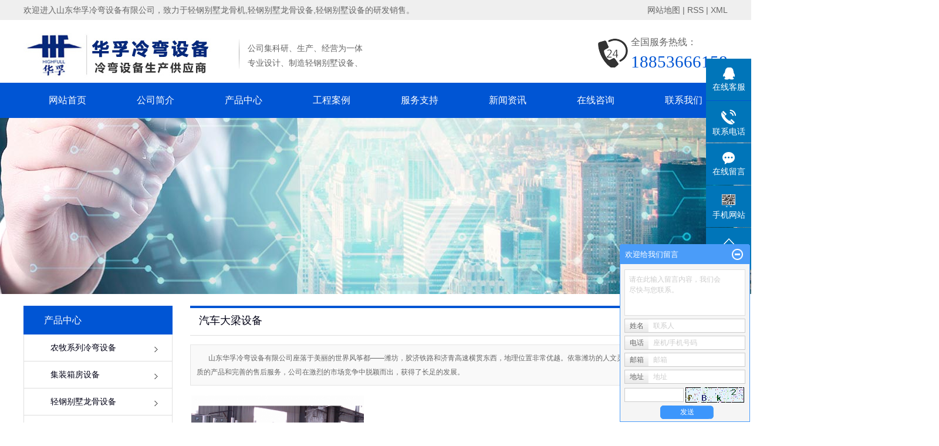

--- FILE ---
content_type: text/html;charset=utf-8
request_url: http://www.qinggangshebei.cn/product/qcdlsbd5e/
body_size: 10062
content:
 <!DOCTYPE html>
<html lang="zh-CN">
<head>
<meta charset="utf-8">
<meta http-equiv="X-UA-Compatible" content="IE=edge">
<title>汽车大梁设备【厂家 价格 公司】-山东华孚冷弯设备有限公司</title>
<meta name="keywords" content="汽车大梁设备厂家,汽车大梁设备价格,汽车大梁设备公司" />
<meta name="description" content="汽车大梁设备山东华孚冷弯设备有限公司为你详细介绍汽车大梁设备的产品分类,包括汽车大梁设备下的所有产品的用途、型号、范围、图片、新闻及价格。同时我们还为您精选了汽车大梁设备分类的行业资讯、价格行情、展会信息、图片资料等，在安阳、郑州、新乡、平顶山、洛阳、商丘、河南、许昌、鹤壁、焦作、濮阳、漯河、三门峡、周口、驻马店、南阳、信阳、济源、北京、上海、湖南、湖北、重庆、江苏、吉林、黑龙江、广西等全国地区获得用户好评，欲了解更多详细信息,请点击访问!" />
<link rel="stylesheet" type="text/css" href="http://www.qinggangshebei.cn/template/default/style/base.css?9.2" />
<link rel="stylesheet" type="text/css" href="http://www.qinggangshebei.cn/template/default/style/model.css?9.2" />
<link rel="stylesheet" type="text/css" href="http://www.qinggangshebei.cn/template/default/style/main.css?9.2" />
<link rel="stylesheet" type="text/css" href="http://www.qinggangshebei.cn/template/default/style/lightbox.css?9.2" />
<link rel="stylesheet" type="text/css" href="http://www.qinggangshebei.cn/data/user.css?9.2" />
<link rel="stylesheet" type="text/css" href="http://www.qinggangshebei.cn/template/default/style/member.css" />
<script src="http://www.qinggangshebei.cn/template/default/js/jquery-1.8.3.min.js?9.2"></script>
<script src="http://www.qinggangshebei.cn/template/default/js/jquery.cookie.js?9.2"></script>
<script>
	var url = 'http://www.qinggangshebei.cn/';
	var M_URL = 'http://www.qinggangshebei.cn/m/';
	var about_cid = '';
</script>
<script src="http://www.qinggangshebei.cn/template/default/js/mobile.js?9.2"></script>


</head>
<body>
<!-- 公共头部包含 -->
<div class="head">
  <div class="top clearfix">
    <div class="wel fl"><p>欢迎进入山东华孚冷弯设备有限公司，致力于轻钢别墅龙骨机,轻钢别墅龙骨设备,轻钢别墅设备的研发销售。</p><p><br/></p></div>
    <div class="k1 fr">

     
      <a href="http://www.qinggangshebei.cn/sitemap/">网站地图</a> |
      <a href="http://www.qinggangshebei.cn/rss.xml">RSS</a> |
      <a href="http://www.qinggangshebei.cn/sitemap.xml">XML</a>

    </div>
  </div>
</div>
<div id="header">
  <div class="top clearfix">
    <div class="logo">
      <a href="http://www.qinggangshebei.cn/">
        <h1><img alt="轻钢设备" src="http://www.qinggangshebei.cn/data/images/other/20191213172842_746.jpg" /></h1>
      </a>
    </div>
    <div class="biao fl"><p><span style="font-family: 微软雅黑, &quot;Microsoft YaHei&quot;; font-size: 14px;">公司集科研、生产、经营为一体<br/></span></p><p><span style="font-family: 微软雅黑, &quot;Microsoft YaHei&quot;; font-size: 14px;">专业设计、制造轻钢别墅设备、</span></p></div>
    <div class="topLink">

    <div class="k2">
       <p>全国服务热线：</p><p><span style="font-size: 29px;color:#0055d4">18853666158</span></p>
    </div>
        </div>
  </div>
  <!-- 导航栏包含 -->
  <div id="menu" >
  <ul class="nav clearfix">
      <li><a href="http://www.qinggangshebei.cn/">网站首页</a></li>
      <li><a href="http://www.qinggangshebei.cn/about/">公司简介</a>
        <div class="sec">
                                 <a href="http://www.qinggangshebei.cn/about/gywm116.html">公司简介</a>
                                  <a href="http://www.qinggangshebei.cn/about/contact.html">企业文化</a>
                                  <a href="http://www.qinggangshebei.cn/about/gstd9d9.html">公司团队</a>
                                  <a href="http://www.qinggangshebei.cn/about/zzry573.html">资质荣誉</a>
                        </div>
      </li>
      <li><a href="http://www.qinggangshebei.cn/product/">产品中心</a>
        <div class="sec">
                       <a href="http://www.qinggangshebei.cn/product/nmxllwsb287/">农牧系列冷弯设备</a>
                       <a href="http://www.qinggangshebei.cn/product/jzxfsb723/">集装箱房设备</a>
                       <a href="http://www.qinggangshebei.cn/product/qgbslgsb8ba/">轻钢别墅龙骨设备</a>
                       <a href="http://www.qinggangshebei.cn/product/lglwsb0f9/">铝管冷弯设备</a>
                       <a href="http://www.qinggangshebei.cn/product/kzzjlwsb540/">抗震支架冷弯设备</a>
                       <a href="http://www.qinggangshebei.cn/product/dqxcsb44f/">电气型材设备</a>
                       <a href="http://www.qinggangshebei.cn/product/ltcklwsb83d/">立体车库冷弯设备</a>
                       <a href="http://www.qinggangshebei.cn/product/qcxclwsbcc6/">汽车型材冷弯设备</a>
                       <a href="http://www.qinggangshebei.cn/product/cchjlwsb600/">仓储货架冷弯设备</a>
                       <a href="http://www.qinggangshebei.cn/product/dlqjlwsb04a/">电缆桥架冷弯设备</a>
                       <a href="http://www.qinggangshebei.cn/product/dtxclwsbfed/">电梯型材冷弯设备</a>
                       <a href="http://www.qinggangshebei.cn/product/hbyjbsb065/">环保阳极板设备</a>
                       <a href="http://www.qinggangshebei.cn/product/gshllwsbf60/">高速护栏冷弯设备</a>
                       <a href="http://www.qinggangshebei.cn/product/mklwsbe56/">门框冷弯设备</a>
                       <a href="http://www.qinggangshebei.cn/product/hdbwblwsbe55/">涵洞波纹板冷弯设备</a>
                       <a href="http://www.qinggangshebei.cn/product/hgjzsbe0e/">焊管机组设备</a>
                       <a href="http://www.qinggangshebei.cn/product/yxlwsb2bd/">异型冷弯设备</a>
                       <a href="http://www.qinggangshebei.cn/product/lwxcjgcf0/">冷弯型材加工</a>
                   </div>
      </li>
	<li><a href="http://www.qinggangshebei.cn/case/">工程案例</a>
	<div class="sec">
                       <a href="http://www.qinggangshebei.cn/case/alfldb3/"target=''>案例分类</a>
             </div>
	</li>
      <li><a href="http://www.qinggangshebei.cn/about_zzgy/">服务支持</a>

      <li><a href="http://www.qinggangshebei.cn/news/">新闻资讯</a>
        <div class="sec">
                                 <a href="http://www.qinggangshebei.cn/news/company/">公司新闻</a>
                                  <a href="http://www.qinggangshebei.cn/news/xydt/">行业新闻</a>
                                  <a href="http://www.qinggangshebei.cn/news/jszx30f/">技术知识</a>
                        </div>
      </li>

      <li><a href="http://www.qinggangshebei.cn/message/" rel="nofollow">在线咨询</a></li>
      <li class="lxff"><a href="http://www.qinggangshebei.cn/about_contact/lxfs024.html">联系我们</a></li>
  </ul>
</div>

<script type="text/javascript">

$(function(){
	//$('.nav > li').hover(function(){
		var sec_count  = $(this).find('.sec a').length;
		var a_height   = $(this).find('.sec a').eq(0).height();
		var sec_height =  sec_count * a_height;
		$(this).find('.sec').stop().animate({height:sec_height},300);
	},function(){
		$(this).find('.sec').stop().animate({height:0},300);
	});
});


</script>


</div>
<script type="text/javascript">
$(function(){
  $('.translate-en a').last().css('border','none');
  $('.translate li').hover(function(){
    $(this).find('.translate-en').stop().slideDown();
  },function(){
    $(this).find('.translate-en').stop().slideUp();
  }
  );
});
</script>

<!-- 内页banner -->


            <div class="n_banner"><img src="http://www.qinggangshebei.cn/data/images/slide/20191128153646_955.jpg" alt="轻钢别墅龙骨设备" title="轻钢别墅龙骨设备" /></div>
    

<!-- 主体部分 -->

<div id="container" class="clearfix">
	
	<div class="left">
		<div class="box sort_menu">
		  <h3>产品中心</h3>
		  
	<ul class="sort">
    	<li class="layer1">
      <a href="http://www.qinggangshebei.cn/product/nmxllwsb287/" class="list_item">农牧系列冷弯设备</a>
      <div class="layer2" style="display:none;">
      	<ul>
        	         	  <li>
				<a href="http://www.qinggangshebei.cn/product/jlxclwsbcb5/" class="list_item">鸡笼型材冷弯设备</a>
							  </li>
                     	  <li>
				<a href="http://www.qinggangshebei.cn/product/lcblblwsbb25/" class="list_item">粮仓波浪板冷弯设备</a>
							  </li>
                     	  <li>
				<a href="http://www.qinggangshebei.cn/product/wsdpzjlwsb7d3/" class="list_item">温室大棚支架冷弯设备</a>
							  </li>
                    </ul>
      </div>
    </li>
    	<li class="layer1">
      <a href="http://www.qinggangshebei.cn/product/jzxfsb723/" class="list_item">集装箱房设备</a>
      <div class="layer2" style="display:none;">
      	<ul>
        	        </ul>
      </div>
    </li>
    	<li class="layer1">
      <a href="http://www.qinggangshebei.cn/product/qgbslgsb8ba/" class="list_item">轻钢别墅龙骨设备</a>
      <div class="layer2" style="display:none;">
      	<ul>
        	         	  <li>
				<a href="http://www.qinggangshebei.cn/product/jsqmbsb22c/" class="list_item">金属墙面板设备</a>
							  </li>
                     	  <li>
				<a href="http://www.qinggangshebei.cn/product/qglgsb30b/" class="list_item">轻钢龙骨设备</a>
							  </li>
                     	  <li>
				<a href="http://www.qinggangshebei.cn/product/jsdhbsbdc3/" class="list_item">金属雕花板设备</a>
							  </li>
                     	  <li>
				<a href="http://www.qinggangshebei.cn/product/jasb621/" class="list_item">聚氨酯设备</a>
							  </li>
                    </ul>
      </div>
    </li>
    	<li class="layer1">
      <a href="http://www.qinggangshebei.cn/product/lglwsb0f9/" class="list_item">铝管冷弯设备</a>
      <div class="layer2" style="display:none;">
      	<ul>
        	         	  <li>
				<a href="http://www.qinggangshebei.cn/product/sxbglwsb947/" class="list_item">水箱扁管冷弯设备</a>
							  </li>
                     	  <li>
				<a href="http://www.qinggangshebei.cn/product/srglwsbd9b/" class="list_item">散热管冷弯设备</a>
							  </li>
                     	  <li>
				<a href="http://www.qinggangshebei.cn/product/nbtlwsb11f/" class="list_item">暖边条冷弯设备</a>
							  </li>
                     	  <li>
				<a href="http://www.qinggangshebei.cn/product/lgtlwsb7be/" class="list_item">铝隔条冷弯设备</a>
							  </li>
                     	  <li>
				<a href="http://www.qinggangshebei.cn/product/srqglwsb281/" class="list_item">散热气管冷弯设备</a>
							  </li>
                    </ul>
      </div>
    </li>
    	<li class="layer1">
      <a href="http://www.qinggangshebei.cn/product/kzzjlwsb540/" class="list_item">抗震支架冷弯设备</a>
      <div class="layer2" style="display:none;">
      	<ul>
        	         	  <li>
				<a href="http://www.qinggangshebei.cn/product/gfzjlwsb156/" class="list_item">光伏支架冷弯设备</a>
							  </li>
                     	  <li>
				<a href="http://www.qinggangshebei.cn/product/kzzjlwsb68a/" class="list_item">抗震支架冷弯设备</a>
							  </li>
                     	  <li>
				<a href="http://www.qinggangshebei.cn/product/glzjlwsb9c4/" class="list_item">管廊支架冷弯设备</a>
							  </li>
                    </ul>
      </div>
    </li>
    	<li class="layer1">
      <a href="http://www.qinggangshebei.cn/product/dqxcsb44f/" class="list_item">电气型材设备</a>
      <div class="layer2" style="display:none;">
      	<ul>
        	         	  <li>
				<a href="http://www.qinggangshebei.cn/product/jzxclwsb112/" class="list_item">九折型材冷弯设备</a>
							  </li>
                     	  <li>
				<a href="http://www.qinggangshebei.cn/product/16zxclwsbc39/" class="list_item">16折型材冷弯设备</a>
							  </li>
                     	  <li>
				<a href="http://www.qinggangshebei.cn/product/Cxclwsb05e/" class="list_item">C型材冷弯设备</a>
							  </li>
                     	  <li>
				<a href="http://www.qinggangshebei.cn/product/8MFxclwsb75b/" class="list_item">8MF型材冷弯设备</a>
							  </li>
                     	  <li>
				<a href="http://www.qinggangshebei.cn/product/pdxlwsb062/" class="list_item">配电箱冷弯设备</a>
							  </li>
                     	  <li>
				<a href="http://www.qinggangshebei.cn/product/xfxlwsb445/" class="list_item">消防箱冷弯设备</a>
							  </li>
                     	  <li>
				<a href="http://www.qinggangshebei.cn/product/fhflwsb605/" class="list_item">防火阀冷弯设备</a>
							  </li>
                    </ul>
      </div>
    </li>
    	<li class="layer1">
      <a href="http://www.qinggangshebei.cn/product/ltcklwsb83d/" class="list_item">立体车库冷弯设备</a>
      <div class="layer2" style="display:none;">
      	<ul>
        	         	  <li>
				<a href="http://www.qinggangshebei.cn/product/ltckblbsb95e/" class="list_item">立体车库波浪板设备</a>
							  </li>
                     	  <li>
				<a href="http://www.qinggangshebei.cn/product/ltckblsb66c/" class="list_item">立体车库边梁设备</a>
							  </li>
                    </ul>
      </div>
    </li>
    	<li class="layer1">
      <a href="http://www.qinggangshebei.cn/product/qcxclwsbcc6/" class="list_item">汽车型材冷弯设备</a>
      <div class="layer2" style="display:none;">
      	<ul>
        	         	  <li>
				<a href="http://www.qinggangshebei.cn/product/cxbsbfdf/" class="list_item">车厢板设备</a>
							  </li>
                     	  <li>
				<a href="http://www.qinggangshebei.cn/product/qcdlsbd5e/" class="list_item">汽车大梁设备</a>
							  </li>
                     	  <li>
				<a href="http://www.qinggangshebei.cn/product/kcmpsb8c2/" class="list_item">客车蒙皮设备</a>
							  </li>
                     	  <li>
				<a href="http://www.qinggangshebei.cn/product/qcfzlsb36d/" class="list_item">汽车防撞梁设备</a>
							  </li>
                     	  <li>
				<a href="http://www.qinggangshebei.cn/product/qcmksb121/" class="list_item">汽车门框设备</a>
							  </li>
                    </ul>
      </div>
    </li>
    	<li class="layer1">
      <a href="http://www.qinggangshebei.cn/product/cchjlwsb600/" class="list_item">仓储货架冷弯设备</a>
      <div class="layer2" style="display:none;">
      	<ul>
        	         	  <li>
				<a href="http://www.qinggangshebei.cn/product/hjlzsbf2a/" class="list_item">货架立柱设备</a>
							  </li>
                     	  <li>
				<a href="http://www.qinggangshebei.cn/product/hjcbsb052/" class="list_item">货架层板设备</a>
							  </li>
                     	  <li>
				<a href="http://www.qinggangshebei.cn/product/hjhlsbebc/" class="list_item">货架横梁设备</a>
							  </li>
                     	  <li>
				<a href="http://www.qinggangshebei.cn/product/wjgsbc6a/" class="list_item">文件柜设备</a>
							  </li>
                    </ul>
      </div>
    </li>
    	<li class="layer1">
      <a href="http://www.qinggangshebei.cn/product/dlqjlwsb04a/" class="list_item">电缆桥架冷弯设备</a>
      <div class="layer2" style="display:none;">
      	<ul>
        	         	  <li>
				<a href="http://www.qinggangshebei.cn/product/tpsdlqjsba45/" class="list_item">托盘式电缆桥架设备</a>
							  </li>
                     	  <li>
				<a href="http://www.qinggangshebei.cn/product/csdlqjsb395/" class="list_item">槽式电缆桥架设备</a>
							  </li>
                     	  <li>
				<a href="http://www.qinggangshebei.cn/product/tbsb4f7/" class="list_item">梯边设备</a>
							  </li>
                     	  <li>
				<a href="http://www.qinggangshebei.cn/product/gbsb474/" class="list_item">盖板设备</a>
							  </li>
                    </ul>
      </div>
    </li>
    	<li class="layer1">
      <a href="http://www.qinggangshebei.cn/product/dtxclwsbfed/" class="list_item">电梯型材冷弯设备</a>
      <div class="layer2" style="display:none;">
      	<ul>
        	         	  <li>
				<a href="http://www.qinggangshebei.cn/product/dtdgsbd9c/" class="list_item">电梯导轨设备</a>
							  </li>
                     	  <li>
				<a href="http://www.qinggangshebei.cn/product/dtsksb74a/" class="list_item">电梯上坎设备</a>
							  </li>
                    </ul>
      </div>
    </li>
    	<li class="layer1">
      <a href="http://www.qinggangshebei.cn/product/hbyjbsb065/" class="list_item">环保阳极板设备</a>
      <div class="layer2" style="display:none;">
      	<ul>
        	         	  <li>
				<a href="http://www.qinggangshebei.cn/product/yjbsb069/" class="list_item">阳极板设备</a>
							  </li>
                     	  <li>
				<a href="http://www.qinggangshebei.cn/product/yjgsbf4a/" class="list_item">阳极管设备</a>
							  </li>
                    </ul>
      </div>
    </li>
    	<li class="layer1">
      <a href="http://www.qinggangshebei.cn/product/gshllwsbf60/" class="list_item">高速护栏冷弯设备</a>
      <div class="layer2" style="display:none;">
      	<ul>
        	        </ul>
      </div>
    </li>
    	<li class="layer1">
      <a href="http://www.qinggangshebei.cn/product/mklwsbe56/" class="list_item">门框冷弯设备</a>
      <div class="layer2" style="display:none;">
      	<ul>
        	        </ul>
      </div>
    </li>
    	<li class="layer1">
      <a href="http://www.qinggangshebei.cn/product/hdbwblwsbe55/" class="list_item">涵洞波纹板冷弯设备</a>
      <div class="layer2" style="display:none;">
      	<ul>
        	        </ul>
      </div>
    </li>
    	<li class="layer1">
      <a href="http://www.qinggangshebei.cn/product/hgjzsbe0e/" class="list_item">焊管机组设备</a>
      <div class="layer2" style="display:none;">
      	<ul>
        	        </ul>
      </div>
    </li>
    	<li class="layer1">
      <a href="http://www.qinggangshebei.cn/product/yxlwsb2bd/" class="list_item">异型冷弯设备</a>
      <div class="layer2" style="display:none;">
      	<ul>
        	        </ul>
      </div>
    </li>
    	<li class="layer1">
      <a href="http://www.qinggangshebei.cn/product/lwxcjgcf0/" class="list_item">冷弯型材加工</a>
      <div class="layer2" style="display:none;">
      	<ul>
        	        </ul>
      </div>
    </li>
  </ul>

<script type="text/javascript">
$(".layer1").hover
(
	function()
	{
		if($(this).find(".layer2 li").length > 0)
		{
			$(this).find(".layer2").stop().show();

		}
		$(this).addClass("change");
	},
	function()
	{
		$(this).find(".layer2").stop().hide();
		$(this).removeClass("change");
	}
);
</script>


		</div>
		

		<div class="box n_news">
			<h3>新闻资讯</h3>
			<div class="content">
			   <ul class="news_list new1">
			   	   			       <li><a href="http://www.qinggangshebei.cn/news/582.html" title="装配式建筑的发展开拓城镇化新思路">装配式建筑的发展开拓城镇化...</a></li>
			     			       <li><a href="http://www.qinggangshebei.cn/news/583.html" title="未来十年中国装配式建筑市场规模将超2万亿元">未来十年中国装配式建筑市场...</a></li>
			     			       <li><a href="http://www.qinggangshebei.cn/news/584.html" title="绿色钢结构建筑成为建筑业发展方向">绿色钢结构建筑成为建筑业发...</a></li>
			     			       <li><a href="http://www.qinggangshebei.cn/news/585.html" title="“美丽中国”呼唤绿色建筑-钢构建筑">“美丽中国”呼唤绿色建筑-...</a></li>
			     			       <li><a href="http://www.qinggangshebei.cn/news/586.html" title="住宅公园：被动式房屋和我们的生活有几毛钱关系？">住宅公园：被动式房屋和我们...</a></li>
			     			       <li><a href="http://www.qinggangshebei.cn/news/587.html" title="中国即将开启建筑能效提升工程，轻钢房屋应运而生！">中国即将开启建筑能效提升工...</a></li>
			     			   </ul>
			</div>
		</div>
		<div class="box n_news" style="display:none">
			<h3>热门关键词</h3>
			<div class="content">
			   <ul class="news_list words">
			   	 			       <li><a href="http://www.qinggangshebei.cn/tag/轻钢别墅龙骨机" title="轻钢别墅龙骨机">轻钢别墅龙骨机</a></li>
			     			       <li><a href="http://www.qinggangshebei.cn/tag/轻钢别墅龙骨设备" title="轻钢别墅龙骨设备">轻钢别墅龙骨设备</a></li>
			     			       <li><a href="http://www.qinggangshebei.cn/tag/轻钢别墅设备" title="轻钢别墅设备">轻钢别墅设备</a></li>
			     			   </ul>
			</div>
			<script type="text/javascript">
			  $(function(){
			  	$(".words li:odd").addClass("right_word");
			  });
			</script>
		</div>
		<div class="box n_contact">
		  <h3>联系我们</h3>
		  <div class="content"><p style="line-height: 2em;"><span style="font-family: 微软雅黑, &quot;Microsoft YaHei&quot;; font-size: 18px;"><strong>山东华孚冷弯设备有限公司</strong></span></p><p style="line-height: 2em;"><span style="font-size: 14px; font-family: 微软雅黑, &quot;Microsoft YaHei&quot;;">销售部：18853666158</span></p><p style="line-height: 2em;"><span style="font-size: 14px; font-family: 微软雅黑, &quot;Microsoft YaHei&quot;;">电话：0536-8558586</span></p><p style="line-height: 2em;"><span style="font-size: 14px; font-family: 微软雅黑, &quot;Microsoft YaHei&quot;;">传真：0536-8558586</span></p><p style="line-height: 2em;"><span style="font-size: 14px; font-family: 微软雅黑, &quot;Microsoft YaHei&quot;;">QQ：403954590</span></p><p style="line-height: 2em;"><span style="font-size: 14px; font-family: 微软雅黑, &quot;Microsoft YaHei&quot;;">邮箱：hf8586@126.com</span></p><p style="line-height: 2em;"><span style="font-size: 14px; font-family: 微软雅黑, &quot;Microsoft YaHei&quot;;">网址：www.qinggangshebei.cn</span></p><p style="line-height: 2em;"><span style="font-size: 14px; font-family: 微软雅黑, &quot;Microsoft YaHei&quot;;">地址：潍坊市潍城经济开发区卧龙西街9771号</span></p><p><br/></p></div>
		</div>
	</div>
	
	
	<div class="right">
	  <div class="sitemp clearfix">
	    <h2>
	汽车大梁设备
</h2>
	  </div>
	  <div class="content">
	   
    <div class="prodescription">山东华孚冷弯设备有限公司座落于美丽的世界风筝都——潍坊，胶济铁路和济青高速横贯东西，地理位置非常优越。依靠潍坊的人文灵气和机械产业底蕴，凭借高品质的产品和完善的售后服务，公司在激烈的市场竞争中脱颖而出，获得了长足的发展。  </div>
                 <ul class="product_list clearfix">
			<li>
			<a href="http://www.qinggangshebei.cn/product/986.html" title="汽车大梁设备" class="img"><img src="http://www.qinggangshebei.cn/data/images/product/thumb_20221110104041_393.jpg" alt="汽车大梁设备" /></a>
			<h3><a href="http://www.qinggangshebei.cn/product/986.html" title="汽车大梁设备">汽车大梁设备</a></h3>
		</li>
	</ul>
                  
	  </div>
	  	</div>
	
	

</div>

<div id="footer">
	<div class="a2 clearfix">
		<div class="ff_a fl"><p><span style="font-size: 20px; color: rgb(255, 255, 255);">联系方式:</span></p><p><br/></p><p><span style="color: rgb(255, 255, 255); font-size: 16px;">销售部：18853666158</span></p><p><span style="color: rgb(255, 255, 255); font-size: 16px;">电话：0536-8558586</span></p><p><span style="color: rgb(255, 255, 255); font-size: 16px;">传真：0536-8558586</span></p><p><span style="color: rgb(255, 255, 255); font-size: 16px;">QQ：403954590</span></p><p><span style="color: rgb(255, 255, 255); font-size: 16px;">邮箱：</span><a href="mailto:hf8586@126.com" style="text-decoration: underline; color: rgb(255, 255, 255); font-size: 16px;"><span style="color: rgb(255, 255, 255); font-size: 16px;">hf8586@126.com</span></a></p><p><span style="color: rgb(255, 255, 255); font-size: 16px;">地址：潍坊市潍城经济开发区卧龙西街9771号（卧龙西街与腾飞路交叉口西100米）&nbsp;</span></p><p><br/></p></div>
		<div class="ff_b fl">
			<span>关于我们</span>
			<div class="sec">
                                 <a href="http://www.qinggangshebei.cn/about/gywm116.html">公司简介</a>
                                  <a href="http://www.qinggangshebei.cn/about/contact.html">企业文化</a>
                                  <a href="http://www.qinggangshebei.cn/about/gstd9d9.html">公司团队</a>
                                  <a href="http://www.qinggangshebei.cn/about/zzry573.html">资质荣誉</a>
                        	</div>
		</div>
		<div class="ff_b fl cp">
			<span>产品中心</span>
			<div class="sec">
	           	            <a href="http://www.qinggangshebei.cn/product/nmxllwsb287/">农牧系列冷弯设备</a>
	           	            <a href="http://www.qinggangshebei.cn/product/jzxfsb723/">集装箱房设备</a>
	           	            <a href="http://www.qinggangshebei.cn/product/qgbslgsb8ba/">轻钢别墅龙骨设备</a>
	           	            <a href="http://www.qinggangshebei.cn/product/lglwsb0f9/">铝管冷弯设备</a>
	           	            <a href="http://www.qinggangshebei.cn/product/kzzjlwsb540/">抗震支架冷弯设备</a>
	           	            <a href="http://www.qinggangshebei.cn/product/dqxcsb44f/">电气型材设备</a>
	           	            <a href="http://www.qinggangshebei.cn/product/ltcklwsb83d/">立体车库冷弯设备</a>
	           	            <a href="http://www.qinggangshebei.cn/product/qcxclwsbcc6/">汽车型材冷弯设备</a>
	           	            <a href="http://www.qinggangshebei.cn/product/cchjlwsb600/">仓储货架冷弯设备</a>
	           	            <a href="http://www.qinggangshebei.cn/product/dlqjlwsb04a/">电缆桥架冷弯设备</a>
	           	            <a href="http://www.qinggangshebei.cn/product/dtxclwsbfed/">电梯型材冷弯设备</a>
	           	            <a href="http://www.qinggangshebei.cn/product/hbyjbsb065/">环保阳极板设备</a>
	           	            <a href="http://www.qinggangshebei.cn/product/gshllwsbf60/">高速护栏冷弯设备</a>
	           	            <a href="http://www.qinggangshebei.cn/product/mklwsbe56/">门框冷弯设备</a>
	           	            <a href="http://www.qinggangshebei.cn/product/hdbwblwsbe55/">涵洞波纹板冷弯设备</a>
	           	            <a href="http://www.qinggangshebei.cn/product/hgjzsbe0e/">焊管机组设备</a>
	           	            <a href="http://www.qinggangshebei.cn/product/yxlwsb2bd/">异型冷弯设备</a>
	           	            <a href="http://www.qinggangshebei.cn/product/lwxcjgcf0/">冷弯型材加工</a>
	                   	</div>
        	<a href="product/">MORE+</a>
		</div>
		<div class="ff_b fl">
			<span>新闻中心</span>
			<div class="sec">
                                 <a href="http://www.qinggangshebei.cn/news/company/">公司新闻</a>
                                  <a href="http://www.qinggangshebei.cn/news/xydt/">行业新闻</a>
                                  <a href="http://www.qinggangshebei.cn/news/jszx30f/">技术知识</a>
                        	</div>
		</div>
		<div class="ff_c fr"><p><img src="/data/upload/image/20191214/1576287262760458.png" title="1576287262760458.png" alt="1.png"/></p></div>
		<div class="copyright fl">
			Copyright ©  山东华孚冷弯设备有限公司<a href="http://beian.miit.gov.cn/">鲁ICP备13006669号</a>&nbsp;&nbsp;Powered by <a rel="nofollow" href="http://www.cn86.cn/">祥云平台</a>&nbsp;&nbsp;技术支持：<a rel='nofollow' href='http://www.china4g.cc' target='_blank'>大宇网络</a>
            <div style="display:none"><a href="http://www.qinggangshebei.cn/getkey/" title="热推产品">热推产品</a>&nbsp;&nbsp;|&nbsp;&nbsp;主营区域：
			<span><a href="http://www.qinggangshebei.cn/henan.html">河南</a></span>
			<span><a href="http://www.qinggangshebei.cn/beijing.html">北京</a></span>
			<span><a href="http://www.qinggangshebei.cn/zhongqing.html">重庆</a></span>
			<span><a href="http://www.qinggangshebei.cn/jiangsu.html">江苏</a></span>
			<span><a href="http://www.qinggangshebei.cn/hunan.html">湖南</a></span>
			<span><a href="http://www.qinggangshebei.cn/hubei.html">湖北</a></span>
			<span><a href="http://www.qinggangshebei.cn/shanghai.html">上海</a></span>
			<span><a href="http://www.qinggangshebei.cn/xinxiang.html">新乡</a></span>
			<span><a href="http://www.qinggangshebei.cn/xuchang.html">许昌</a></span>
			<span><a href="http://www.qinggangshebei.cn/hebi.html">鹤壁</a></span>
		            </div>
		</div>

	</div>
</div>
<script>
$('.cp .sec a:gt(2)').remove();
</script>
<!-- 此处为统计代码 -->
<script>
document.write(unescape('%3Cscript%3E%0Avar%20_hmt%20%3D%20_hmt%20%7C%7C%20%5B%5D%3B%0A%28function%28%29%20%7B%0A%20%20var%20hm%20%3D%20document.createElement%28%22script%22%29%3B%0A%20%20hm.src%20%3D%20%22https%3A//hm.baidu.com/hm.js%3F77eada06f787cf5a6cb349001f0163b3%22%3B%0A%20%20var%20s%20%3D%20document.getElementsByTagName%28%22script%22%29%5B0%5D%3B%20%0A%20%20s.parentNode.insertBefore%28hm%2C%20s%29%3B%0A%7D%29%28%29%3B%0A%3C/script%3E%0A'));
</script><script type='text/javascript'>
    (function(a, b, c, d, e, j, s) {
        a[d] = a[d] || function() {
            (a[d].a = a[d].a || []).push(arguments)
        };
        j = b.createElement(c),
            s = b.getElementsByTagName(c)[0];
        j.async = true;
        j.charset = 'UTF-8';
        j.src = 'https://static.meiqia.com/widget/loader.js';
        s.parentNode.insertBefore(j, s);
    })(window, document, 'script', '_MEIQIA');
    _MEIQIA('entId', '060b2b0de09597c8351c923ad2de6ab2');
</script>

<link rel="stylesheet" type="text/css" href="http://www.qinggangshebei.cn/template/default/style/kf.css" />
<div class="float-kf">
         <li class="online">
      <a href=""><img src="http://www.qinggangshebei.cn/template/default/images/kf/qq_online.png"><span>在线客服</span></a>
      <div class="chat">
        <i class="icon"></i>
                        <div class="chatlist">
           <a rel="nofollow" href="http://wpa.qq.com/msgrd?v=3&uin=403954590&site=qq&menu=yes" target="_blank" >
           <img src="http://www.qinggangshebei.cn/template/default/images/kf/qq.png" alt='腾讯QQ'><span>腾讯QQ</span>
        </a></div>
                  </div>
   </li>
          <li class="contact-number">
      <div class="content"><a href="javascript:void(0)"><img src="http://www.qinggangshebei.cn/template/default/images/kf/contact.png"><span>联系电话</span></a><div class="tel">18853666158</div></div>
   </li>
   <li><a href="http://www.qinggangshebei.cn/message/"><img src="http://www.qinggangshebei.cn/template/default/images/kf/message.png"><span>在线留言</span></a></li>
      <li class="ewm">
      <a href="javascript:void(0)"><img src="http://www.qinggangshebei.cn/data/images/other/20191214093356_197.png"><span>手机网站</span></a>
      <div class="ewm-img"><img src="http://www.qinggangshebei.cn/data/images/other/20191214093356_197.png"></div>
    </li>
       <li><a href="javascript:void(0)" id="gotop"><img src="http://www.qinggangshebei.cn/template/default/images/kf/top.png"></a></li>
</div>


<div class="kf-switch clearfix">
   <div class="kf-open">
      <img src="http://www.qinggangshebei.cn/template/default/images/kf/open.png">
      <span>在线咨询</span>
   </div>
   <div class="kf-content">
      <div class="kf-lists">
                        <li>
           <a rel="nofollow" href="http://wpa.qq.com/msgrd?v=3&uin=403954590&site=qq&menu=yes" target="_blank" >
           <img src="http://www.qinggangshebei.cn/template/default/images/kf/qq1.png" alt='腾讯QQ' class="hover">
        </a></li>
                    <li>
           <a rel="nofollow" href="http://www.qinggangshebei.cn/message/" target="_blank" >
           <img src="http://www.qinggangshebei.cn/template/default/images/kf/liuyan.png" class="hover">
        </a></li>
                <li class="erweima">
           <a rel="nofollow">
           <div class="smallImg"><img src="http://www.qinggangshebei.cn/data/images/other/20191214093356_197.png"></div>
           </a>
           <div class="bigImg"><img src="http://www.qinggangshebei.cn/data/images/other/20191214093356_197.png"></div>
        </li>
              </div>
      <div class="close-btn"><img src="http://www.qinggangshebei.cn/template/default/images/kf/closebtn.png"></div>
   </div>
</div>


<script>
  $(document).ready(function(){
      $(function () {
  //当点击跳转链接后，回到页面顶部位
          $("#gotop").click(function(){
              $('body,html').animate({scrollTop:0},400);
              return false;
          });
      });
  });
</script>

<script>
   $('.kf-open').on('click',function(){
      $(".kf-content").animate({opacity:'show'},'normal',function(){
      $(".kf-content").show();
      });
      $(this).hide();
   });
   $('.close-btn').on('click',function(){
      $(".kf-content").animate({width:'hide',opacity:'hide'},'normal',function(){
      $(".kf-content").hide();
      });
      $('.kf-open').show();
   });
</script>

<script type="text/javascript">
    var href="data/images/other/20191214093356_197.png";
    if(href=="")
    {
       $(".code").css("display","none");
    }
    var currentid='8';
    if(currentid!='7')
    {
      switch(currentid)
      {
          case '1':
          $('.kf_btn').css('background','url("http://www.qinggangshebei.cn/template/default/images/kf/qing.png") left 33px no-repeat');
          $('.top_bg').css('background','url("http://www.qinggangshebei.cn/template/default/images/kf/qing1.png") left bottom no-repeat');
          $('.othercolor').css('background','#40c0ac');
          break;

          case '2':
          $('.kf_btn').css('background','url("http://www.qinggangshebei.cn/template/default/images/kf/puper.png") left 33px no-repeat');
          $('.top_bg').css('background','url("http://www.qinggangshebei.cn/template/default/images/kf/puple1.png") left bottom no-repeat');
          $('.othercolor').css('background','#8838cc');
          break;

          case '3':
          $('.kf_btn').css('background','url("http://www.qinggangshebei.cn/template/default/images/kf/kefu_yellow.png") left 33px no-repeat');
          $('.top_bg').css('background','url("http://www.qinggangshebei.cn/template/default/images/kf/yellow1.png") left bottom no-repeat');
          $('.othercolor').css('background','#ffc713');
          break;

          case '4':
          $('.kf_btn').css('background','url("http://www.qinggangshebei.cn/template/default/images/kf/kefu_left.png") left 33px no-repeat');
          $('.top_bg').css('background','url("http://www.qinggangshebei.cn/template/default/images/kf/red1.png") left bottom no-repeat');
          $('.othercolor').css('background','#e5212d');
          break;

          case '5':
          $('.kf_btn').css('background','url("http://www.qinggangshebei.cn/template/default/images/kf/kefu_cheng.png") left 33px no-repeat');
          $('.top_bg').css('background','url("http://www.qinggangshebei.cn/template/default/images/kf/cheng1.png") left bottom no-repeat');
          $('.othercolor').css('background','#e65a22');
          break;

          case '6':
          $('.kf_btn').css('background','url("http://www.qinggangshebei.cn/template/default/images/kf/green.png") left 33px no-repeat');
          $('.top_bg').css('background','url("http://www.qinggangshebei.cn/template/default/images/kf/green1.png") left bottom no-repeat');
          $('.othercolor').css('background','#78cf1b');
          break;

          case '8':
          $('.float-kf').css('display','block');
          break;

          case '9':
          $('.float-kf').css('display','none');
          $('.kf-switch').css('display','block');
          break;

      }
    }
    var _windowScrollTop=0;    //滚动条距离顶端距离
    var _windowWidth=$(window).width(); //窗口宽度
    $(window).scroll(actionEvent).resize(actionEvent);  //监听滚动条事件和窗口缩放事件
        //响应事件
    function actionEvent(){
        _windowScrollTop = $(window).scrollTop();  //获取当前滚动条高度
     //   _windowWidth=$(window).width();//获取当前窗口宽度
        moveQQonline();//移动面板
    }
        //移动面板
    function moveQQonline(){
                //.stop()首先将上一次的未完事件停止，否则IE下会出现慢速僵死状态，然后重新设置面板的位置。
        $(".kf").stop().animate({
              top: _windowScrollTop+100
             }, "fast");
        $('.alignCenter').stop().animate({
              top: _windowScrollTop+133
             }, "fast");

        $(".kf-switch").stop().animate({
              top: _windowScrollTop+100
             }, "fast");
        $(".float-kf").stop().animate({
              top: _windowScrollTop+100
             }, "fast");
    }
$(".kf_btn").toggle(
  function()
  {
    $('.open').addClass('close');
    $('.alignCenter').hide();
    $(".kf_main").animate({width:'hide',opacity:'hide'},'normal',function(){
      $(".kf_main").hide();
      var href="data/images/other/20191214093356_197.png";
      if(href==""){
        $(".code").css("display","none");
      }else{
        $('.e_code img').animate({width:'hide',opacity:'hide'});
      }

    });
  },
  function(){
    $('.open').removeClass('close');
    $(".kf_main").animate({opacity:'show'},'normal',function(){
      $(".kf_main").show();
      var href="data/images/other/20191214093356_197.png";
      if(href==""){
        $(".code").css("display","none");
      }else{
        $('.e_code img').animate({opacity:'show'});
      }

    });
  }
);

$('#hidden_share').click(function(){
    $('.alignCenter').show();
})
$('.alignCenter .title img').click(function(){
    $('.alignCenter').hide();
})
</script>

	<!--[if IE 6]>  
<style type="text/css">
#m_div{position:absolute;}
</style>  
<![endif]-->
<div id="m_div">
<div class="w_title">
	<div id="m_top"></div>
	<div id="m_mid"></div>
	<div id="m_bot">欢迎给我们留言</div>
	<a href="javascript:void(0);" class="m_close" title="最小化"></a>
</div>
<form class="message w_message" action="http://www.qinggangshebei.cn/message/" method="post">
	<input name="action" type="hidden" value="saveadd" />
 	<div class='index_message'>
    	<span class="m_label d_label">请在此输入留言内容，我们会尽快与您联系。</span>
		<textarea id="content" rows="2" cols="80" name="content" class="m_input"></textarea>
 	</div>
	<div class='name_input clearfix'>
    	<div class='input_left'>姓名</div>
     	<div class='input_right'>
        	<span class="m_label">联系人</span>   
        	<input id="name" name="name" type="text" class="m_input" />
    	</div>
	</div>

	<div class='name_input clearfix'>
    	<div class='input_left'>电话</div>
    	<div class='input_right'>
        	<span class="m_label">座机/手机号码</span>
	    	<input id="contact" name="contact" type="text" class="m_input" />
        </div>
    </div>

    <div class='name_input clearfix'>
    	<div class='input_left'>邮箱</div>
    	<div class='input_right'>
        	<span class="m_label">邮箱</span>
	    	<input id="email" name="email" type="text" class="m_input" />
        </div>
    </div>

    <div class='name_input clearfix'>
    	<div class='input_left'>地址</div>
    	<div class='input_right'>
        	<span class="m_label">地址</span>
	    	<input id="address" name="address" type="text" class="m_input" />
        </div>
    </div>
 
	<div id="code">
		<input id="checkcode" name="checkcode" type="text" /> 
	    <img id="checkCodeImg" src="http://www.qinggangshebei.cn/data/include/imagecode.php?act=verifycode" onclick="changCode('http://www.qinggangshebei.cn/')"  />
	</div>
 
	<div class="m_under">
		<input type="submit" class="msgbtn" name="btn" value="发送" />
    </div>
</form>
</div>
<script type="text/javascript">
$(".w_title").toggle(function(){
	$(".w_message").hide();
	$(".m_close").attr("title","最大化");	
	$(".m_close").addClass("m_open");
},
function(){
	$(".w_message").show();
	$(".m_close").attr("title","最小化");
	$(".m_close").removeClass("m_open");	
}
);
var currentid='8';
if(currentid!='7')
{
	switch(currentid)
	{
		case '1':
		 $('#m_top').css('background','#3cb6a2');
		 $('#m_mid').css('background','#3cb6a2');
		 $('#m_bot').css('background','#3cb6a2');
		 $('.w_message').css('border-color','#3cb6a2');
		 $('.w_message .msgbtn').css('background','url("http://www.qinggangshebei.cn/template/default/images/newadd/style1.png") left bottom no-repeat');
		break;

		case '2':
		  $('#m_top').css('background','#8039c5');
		  $('#m_mid').css('background','#8039c5');
		  $('#m_bot').css('background','#8039c5');
		  $('.w_message').css('border-color','#8039c5');
		  $('.w_message .msgbtn').css('background','url("http://www.qinggangshebei.cn/template/default/images/newadd/style2.png") left bottom no-repeat');
		break;

		case '3':
		  $('#m_top').css('background','#ffc50c');
		  $('#m_mid').css('background','#ffc50c');
		  $('#m_bot').css('background','#ffc50c');
		  $('.w_message').css('border-color','#ffc50c');
		  $('.w_message .msgbtn').css('background','url("http://www.qinggangshebei.cn/template/default/images/newadd/style3.png") left bottom no-repeat');
		break;

		case '4':
		  $('#m_top').css('background','#ed2b36');
		  $('#m_mid').css('background','#ed2b36');
		  $('#m_bot').css('background','#ed2b36');
		  $('.w_message').css('border-color','#ed2b36');
		  $('.w_message .msgbtn').css('background','url("http://www.qinggangshebei.cn/template/default/images/newadd/style4.png") left bottom no-repeat');
		break;

		case '5':
		  $('#m_top').css('background','#e4531a');
		  $('#m_mid').css('background','#e4531a');
		  $('#m_bot').css('background','#e4531a');
		  $('.w_message').css('border-color','#e4531a');
		  $('.w_message .msgbtn').css('background','url("http://www.qinggangshebei.cn/template/default/images/newadd/style5.png") left bottom no-repeat');
		break;

		case '6':
		  $('#m_top').css('background','#74cb17');
		  $('#m_mid').css('background','#74cb17');
		  $('#m_bot').css('background','#74cb17');
		  $('.w_message').css('border-color','#74cb17');
		  $('.w_message .msgbtn').css('background','url("http://www.qinggangshebei.cn/template/default/images/newadd/style6.png") left bottom no-repeat');
		break;
 
	}
}
</script>
<script>
var _hmt = _hmt || [];
(function() {
  var hm = document.createElement("script");
  hm.src = "https://hm.baidu.com/hm.js?18e0a8dc96f4f7c1baf9b3526791a4c7";
  var s = document.getElementsByTagName("script")[0]; 
  s.parentNode.insertBefore(hm, s);
})();
</script>


<!--底部JS加载区域-->
<script type="text/javascript" src="http://www.qinggangshebei.cn/template/default/js/common.js?9.2"></script>
<script type="text/javascript" src="http://www.qinggangshebei.cn/template/default/js/message.js?9.2"></script>
<script type="text/javascript" src="http://www.qinggangshebei.cn/template/default/js/lightbox.js"></script>
</body>
</html>


--- FILE ---
content_type: text/css
request_url: http://www.qinggangshebei.cn/template/default/style/main.css?9.2
body_size: 15218
content:
/*头部样式*/
.head{width: 1920px;margin-left: -960px;left:50%;position: relative;background: #efefef;height: 34px;line-height: 34px;}
.wel{color: #666;font-size: 14px;}
.top{width: 1200px;margin:0 auto;height:107px;overflow: hidden;}
#header{width: 1920px;margin-left: -960px;left:50%;position: relative;}
.logo{float:left;margin-top: 15px;height: 76px;}
.biao{margin-top: 33px;background: url(../images/shu.png)no-repeat left;margin-left: 14px;padding-left: 15px;line-height: 18px;color: #666;font-size: 32px;}

.topLink{float:right;text-align:left;position: relative;z-index: 9999;margin-top: 26px;}
.translate{width:100px;position: absolute;left: 0;top:10px;z-index: 9999;}
.tran-in{left:120px;}
.translate li{border: 1px dashed #cccccc;line-height: 26px;text-align: left;background: #fff;}
.translate li a{display: block;padding-left: 10px;background: url(../images/dot4.png) no-repeat 88% 11px;}
.translate li a:hover{text-decoration: none;color:#275cea;cursor: pointer;}
.translate-en{display: none;padding: 6px;padding-top:0px;}
.translate li .translate-en a{padding-left: 0px;text-align: center;background: #fff;border-bottom: 1px solid #cccccc;}
.translate li .translate-en a:hover{font-weight: bold;}

.topLink .f_count{color:#ff0000;font-size:13px;font-weight:bold;}
.k1{line-height:34px;color: #666;font-size: 14px;}
.k1 a{color: #666;font-size: 14px;}
.topLink .k2{background:url(../images/tel.png)no-repeat left 6px;color:#074b91;font-size:14px;font-family:"微软雅黑";height: 55px;padding-left: 56px;color: #666;font-size: 16px;}

#menu{background: #0055d4;height: 60px;}

/*热门搜索*/
.search{text-align:left;height:24px;background-color:#f8f8f8;padding:5px 10px 5px 10px;}
#formsearch{width:320px;float:left;}
.hotSearch{width:400px;float:left;height:24px;line-height:24px;font-weight:normal;}
#search-type{float: left;width:100px;height: 24px;border: 1px solid #c8c8c8;margin-right: 5px;}


/*主体样式*/
#container{width:1200px;margin:0 auto;margin-top:20px;}
.menu_cate{width:220px;float:left;}
.cate_title{line-height:31px;padding-left:15px;font-weight:bold;font-family:"微软雅黑";
background:url(../images/nav.png) no-repeat 0% 100%;font-size:14px;color:#000;}
.about{width:460px;float:left;margin-left:12px;padding-bottom:5px;}
.about_title{line-height:31px;padding-left:15px;font-weight:bold;font-family:"微软雅黑";
background:url(../images/nav.png) no-repeat 0% 100%;font-size:14px;color:#000;}
.about .content{padding:5px;padding-bottom:12px;text-indent:20px;}
.navigation{float:right;width:100px;}

.index-title{line-height:31px;padding-left:15px;font-weight:bold;font-family:"微软雅黑";
background:url(../images/nav.png) no-repeat 0% 100%;font-size:14px;color:#000;}
.index-table td{border:solid #add9c0; border-width:0px 1px 1px 0px; padding:10px 5px;}
.index-table{border:solid #add9c0; border-width:1px 0px 0px 1px;margin-top:10px;}

/*----- Common css ------*/
.fl{float:left;}
.fr{float:right;}
.di{_display:inline;}
.fwn{font-weight:normal;}
.dib{*display:inline;_zoom:1;_display:inline;_font-size:0px;}

/*首页新闻*/
.news_company{width:280px;float:right;}
.news1_title{line-height:31px;padding-left:15px;font-weight:bold;font-family:"微软雅黑";
background:url(../images/nav.png) no-repeat 0% 100%;font-size:14px;color:#000;}
.news_company .content{padding:5px;}

/*首页左侧联系我们*/
.contact{width:218px;float:left;padding-bottom:5px;margin-top:10px;}
.contact_title{line-height:31px;padding-left:15px;font-weight:bold;font-family:"微软雅黑";
background:url(../images/nav.png) no-repeat 0% 100%;font-size:14px;color:#000;}
.contact .content{padding:5px;padding-left:8px;}

/*工程案例*/
.case{width:460px;float:left;margin-left:12px;padding-bottom:5px;margin-top:10px;}
.case_title{line-height:31px;padding-left:15px;font-weight:bold;font-family:"微软雅黑";
background:url(../images/nav.png) no-repeat 0% 100%;font-size:14px;color:#000;}
.case .content{padding:5px;padding-bottom:12px;text-indent:20px;}

.news2_company{margin-top:10px;}

/*产品推荐*/
.recommend_product{margin-top:10px;width:692px;float:left;}
.recommend_product .title{line-height:31px;padding-left:15px;font-weight:bold;font-family:"微软雅黑";
background:url(../images/nav.png) no-repeat 0% 100%;font-size:14px;color:#000;}
.recommend_product .content{padding-top:15px;padding-bottom:14px;}
.roll_product li{padding-bottom:0px;}




/*友情链接*/
.f_link{background: #2d2d2d;height: 55px;line-height: 55px;color: #fff;font-size: 14px;text-align: center;}
.f_link a{color: #fff;font-size: 14px;}

/*页面底部*/
#footer{margin-top: 83px;background: #2d2d2d}
.ff_a{width: 228px;border-right: 1px solid #4b4b4b;padding-left: 15px;padding-top: 40px;height: 204px;}
.ff_b{width: 239px;border-right: 1px solid #4b4b4b;text-align: center;padding-top: 44px;height: 200px;}
.ff_b span{color: #fff;font-size: 16px;}
.ff_b .sec{margin-top:32px;}
.ff_b .sec a{display: block;text-align: center;color: #fff;font-size: 14px;margin-bottom: 15px;}
.ff_b a{color: #fff;font-size: 14px;}
.ff_c{width: 236px;text-align: center;padding-top: 45px;}
.nav_foot{line-height:24px;color:#fff;margin-top: 30px;text-align: center;width: 1200px;}
.copyright{text-align:center;line-height:24px;margin-top: 30px;width: 1200px;color: #fff;font-size: 14px;}
.copyright a{color: #fff;font-size: 14px;}


/*------------内页-------------------*/
.left .box{}
.left .box h3{line-height:49px;padding-left:35px;font-weight:normal;font-family:"微软雅黑";
background:#0055d4;font-size:16px;color:#fff;}
.left .box .content{border:1px solid #e5e5e5;}

.prodescription{border:1px solid #e5e5e5;background:#f9f9f9;line-height:24px;padding:10px;margin-bottom:15px;text-indent:20px;}

.n_banner{width:1920px;position:relative;left:50%;margin-left:-960px;}
.n_banner img{width:1920px;margin:0 auto}

.left{width:254px;float:left;}
.sort_menu h3{background-color:#ececec;line-height:28px;padding-left:15px;font-weight:bold;}
.sort_product{margin-top:10px;}
.sort_product h3{background-color:#ececec;line-height:28px;padding-left:15px;font-weight:bold;}

.n_contact{}
.n_contact h3{background-color:#ececec;line-height:28px;padding-left:15px;font-weight:bold;}
.n_contact .content{padding:5px;line-height:24px;border:1px solid #e5e5e5;}

.right{width:916px;float:right;padding-bottom:10px;}
.sitemp{line-height:51px;height:51px;overflow:hidden;padding-right:10px;background:url(../images/nav.png) repeat-x;}
.sitemp h2{width:340px;float:left;line-height:51px;text-align:center;text-align:left;text-indent:15px;font-size:18px;color:#010115;font-weight:normal;}
.sitemp .site{width:380px;float:right;text-align:right;line-height:51px;}
.right .content{padding:10px 0;padding-top:15px;overflow:hidden;line-height: 24px;}



.a1{width: 1920px;margin-left: -960px;left:50%;position: relative;}
.a2{width: 1200px;margin:0 auto;}
.pro{margin-top: 90px;}
.pro-tit{text-align: center;}
.pro-tit b{color: #333;font-size: 14px;font-weight: normal;}
.pro-tit h3{background: url(../images/line.png)no-repeat center;color: #333;font-size: 41px;text-align: center;font-weight: normal;}
.pro-tit span{background: url(../images/span.png)no-repeat center;display: inline-block;margin-top: 15px;width: 324px;height: 29px;line-height: 29px;text-align: center;color: #fff;font-size: 16px;text-transform: uppercase;}
.pro-cont{margin-top: 33px;}
.pro-le{width: 220px;background: #0055d4}
.pro-le .le{width: 220px;height: 88px;background: #0055d4}
.pro-le h3{width: 212px;height: 67px;border:1px solid #fff;background: #0055d4;margin:0 auto;margin-top: 2px;color: #fff;font-size: 18px;font-family: "arial";text-align: center;padding-top: 15px;text-transform: uppercase;}
.pro-le h3 span{display: inline-block;font-size: 20px;font-weight: normal;color: #fff;}
.pro-le ul{padding-top: 20px;background: #fff}
.pro-le ul li{width: 166px;margin-bottom: 8px;height: 42px;line-height: 42px;background: url(../images/pro.png)no-repeat;padding-left: 54px;}
.pro-le ul li a{color: #666;font-size: 14px;}
.pro-le ul li:hover{background: url(../images/hpro.png)no-repeat;}
.pro-le ul li:hover a{color: #0055d4}
.protel{margin-top: -25px;background: #fff;padding: 15px 0px;text-align: center;color: #333;}
.yanse{height:20px;background: #333;}
.pro-fl{width: 942px;}
.pro-fl .chan{border-bottom: 1px dashed #a3a1a2;color: #000;font-size: 16px;position:relative;height: 25px;}
.pro-fl .chan span{color: #333;font-size: 14px;font-family: "arial";text-transform: uppercase;}
.pro-fl a.more{position: absolute;right: 0px;top:3px;color: #999;font-size: 12px;font-family: "arial"}
.product_list1{margin-top: 30px;}
.product_list1 li{float: left;width: 295px;height: 228px;border:1px solid #b1afaf;position: relative;margin-right: 25px;text-align: center;margin-bottom: 20px;}
.product_list1 li:nth-child(3n){margin-right: 0px;}
.product_list1 li a.img{display: inline-block;width: 295px;height: 228px;overflow: hidden;}
.product_list1 li img{width: 295px;height: 228px;display: block;-moz-transform: scale(1,1);
    -webkit-transition: all 0.5s ease-out;-moz-transition: all 0.5s ease-out;transition: all 0.5s ease-out;cursor: pointer;}
.product_list1 li img:hover{-webkit-transform:scale(1.1,1.1);-moz-transform:scale(1.1,1.1);transform:scale(1.1,1.1);-webkit-transition:all 0.6s ease-out;-moz-transition:all 0.6s ease-out;transition:all 0.6s ease-out;}
.product_list1 li h3{position: absolute;bottom: 0px;width:295px;height: 35px;line-height: 35px;text-align: center;left:0px;background: rgba(127,127,127,0.8);}
.product_list1 li h3 a{font-weight: normal;color: #fefefe;font-size: 15px;font-family: "宋体"}



.liyou{margin-top: 75px;background: url(../images/liyou.jpg)no-repeat;height:790px;padding-top: 60px;}
.liyou .pro-tit b{color: #fff}
.liyou .pro-tit h3{color: #fff;background: url(../images/line2.png)no-repeat center;}
.liyou-cont{margin-top: 70px;text-align: center;}
.liyou-cont ul{}
.liyou-cont ul li{float: left;height: 367px;background: url(../images/bg.png)no-repeat bottom;width: 382px;text-align: center;margin-right: 20px;}
.liyou-cont ul li:hover{background: url(../images/bgh.png)no-repeat bottom;}
.liyou-cont ul li:last-child{margin-right: 0px;}
.liyou-cont ul li a.img{display:block;width:385px;height: 124px;overflow: hidden;}
.liyou-cont ul li img{display: inline-block;width: 222px;height: 124px;-moz-transform: scale(1,1);
    -webkit-transition: all 0.5s ease-out;-moz-transition: all 0.5s ease-out;transition: all 0.5s ease-out;cursor: pointer;}
.liyou-cont ul li img:hover{-webkit-transform:scale(1.1,1.1);-moz-transform:scale(1.1,1.1);transform:scale(1.1,1.1);-webkit-transition:all 0.6s ease-out;-moz-transition:all 0.6s ease-out;transition:all 0.6s ease-out;}
.liyou-cont ul li span{display: block;margin-top: 40px;color: #fff;font-size: 18px;}
.liyou-cont ul li p{padding:0px 19px;text-align: justify;color: #fff;font-size: 14px;margin-top: 25px;line-height: 25px;}
.liyou-cont a.more{margin-top:70px;display: inline-block;width: 210px;height: 52px;text-align: center;line-height: 52px;background: #0055d4;color: #fff;font-size: 18px;}

.heng{height: 186px;margin-top: 80px;}


.anli{margin-top: 50px;}
.anli-cont{margin-top: 48px;text-align: center;}
#Index {Z-INDEX:100;margin:0 auto; WIDTH: 1200px; HEIGHT:auto;}
#Index .style {Z-INDEX: 99; WIDTH: 150px; BOTTOM: 0px; DISPLAY: block; BACKGROUND: url(../images/icon_f.png) no-repeat right bottom;FLOAT: right; HEIGHT: 172px; RIGHT: 0px}
#Index_Box {POSITION: relative;  WIDTH: 1200px; HEIGHT: 410px}
#Index_Box UL {POSITION: relative; WIDTH: 1200px; HEIGHT: 410px}
#Index_Box LI {Z-INDEX:0;POSITION: absolute;LIST-STYLE-TYPE:none;WIDTH: 0px;HEIGHT:0px;OVERFLOW: hidden; TOP: 146px;CURSOR: pointer;LIST-STYLE-IMAGE:none;LEFT:377px;border:1px solid #d0cfcf;}
#Index_Box LI IMG {WIDTH: 100%; ; HEIGHT: 100%; VERTICAL-ALIGN: top;}
#Index_Box LI h3{position: absolute;bottom: 0px;width: 100%;height:49px;line-height: 49px;text-align: center;font-weight: normal;color: #fff;font-size: 16px;background: rgba(127,127,127,0.8);}
#Index_Box .prev {DISPLAY: block}
#Index_Box .next {DISPLAY: block}
#Index_Box .prev {Z-INDEX: 100; OVERFLOW: hidden; CURSOR: pointer;}
#Index_Box .next {Z-INDEX: 100; OVERFLOW: hidden; CURSOR: pointer;}
#Index_Box .prev {POSITION: absolute;WIDTH: 34px;BACKGROUND:url(../images/le.png) 0px 0px;HEIGHT:48px;TOP: 193px; LEFT: 0px}
#Index_Box .next {POSITION: absolute; WIDTH: 34px; BACKGROUND: url(../images/ri.png) 0px 0px; HEIGHT: 48px; TOP: 193px; RIGHT: 0px}
#Index_Box .prev:hover{BACKGROUND: url(../images/hle.png) 0px 0px; }
#Index_Box .next:hover{BACKGROUND: url(../images/hri.png) 0px 0px; }
.anli-cont a.more{display: inline-block;width: 210px;height: 52px;line-height: 52px;text-align: center;background: #0055d4;color: #fff;font-size: 18px;margin-top: 100px;}

.ab{margin-top: 70px;background: url(../images/ab.png)no-repeat;height: 620px;padding-top: 80px;}
.ab .pro-tit b{color: #fff}
.ab .pro-tit h3{color: #fff}
.ab .pro-tit span{background: url(../images/abbg.png)no-repeat;color: #0055d4}
.ab-cont{width:1200px;height: 348px ;margin-top: 35px;background: #fff}
.ab-le{width: 405px;height: 264px;border:1px solid #c9c9c9;margin-top: 47px;margin-left: 34px;}
.ab-le img{width: 410px;height: 266px;margin-left: -14px;margin-top: -16px;}
.ab-fr{width: 670px;margin-top: 38px;margin-right: 34px;}
.ab-fr span{color: #333;font-size: 20px;background: url(../images/heng.png)no-repeat bottom left;height: 40px;display: inline-block;margin-bottom: 20px;}
.ab-fr p{color: #333;font-size: 13px;line-height:24px;text-align: justify;}
.ab-fr .more{background: url(../images/more.png)no-repeat center left;height: 32px;line-height: 32px;margin-top: 40px;position: relative;}
.ab-fr a{display: inline-block;text-align: center;width: 130px;line-height: 32px;position: absolute;right: 0px;top:0px;background: #383838;height: 32px;color: #fff;font-size:13px;color: #fff }
.ab-fr a:hover{background: #0055d4}


.heng2{height: 190px;margin-top: 90px;}


.xin{margin-top: 45px;}
.xin-cont{margin-top: 40px;}
.xina{width: 380px;height: 429px;border:1px solid #c8c8c8;margin-right: 27px;}
.xin-tit{background: url(../images/bg2.png)no-repeat bottom left;color: #333;font-size: 21px;position: relative;width: 354px;height:36px;margin-top: 16px;padding-left: 6px;}
.xin-tit a{position: absolute;right: 0px;top:8px;color: #666;font-size: 14px;}
.xin-img{margin-top: 24px;width: 360px;height: 129px;overflow: hidden;}
.xin-img img{width: 360px;height: 129px;-moz-transform: scale(1,1);
    -webkit-transition: all 0.5s ease-out;-moz-transition: all 0.5s ease-out;transition: all 0.5s ease-out;cursor: pointer;}
.xin-img img:hover{-webkit-transform:scale(1.1,1.1);-moz-transform:scale(1.1,1.1);transform:scale(1.1,1.1);-webkit-transition:all 0.6s ease-out;-moz-transition:all 0.6s ease-out;transition:all 0.6s ease-out;}
.news_list1{margin-top: 5px;}
.news_list1 li{background: url(../images/js.png)no-repeat 4px 16px;height: 39px;line-height: 39px;border-bottom: 1px dashed #ebebeb;position: relative;padding-left: 28px;}
.news_list1 li a{color: #666;font-size: 14px;}
.news_list1 li span{position: absolute;right: 0px;color: #999;font-size: 12px;}
.news_list1 li:hover a{color:#0055d4;}
.news_list1 li:hover span{color:#0055d4;}